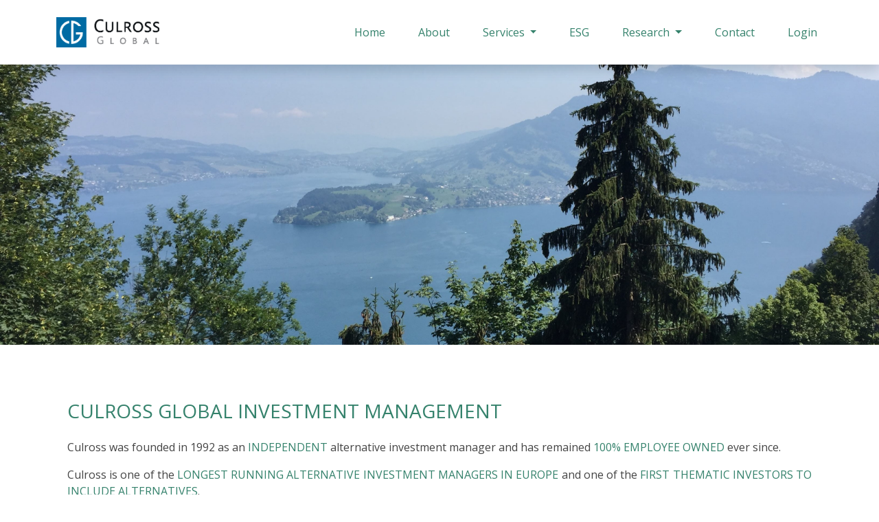

--- FILE ---
content_type: text/html; charset=utf-8
request_url: https://culrossglobal.com/
body_size: 13455
content:
<!DOCTYPE html>
<html lang="en">
<head>
    <meta name="description" content="Culross Global is an independent European alternative investment management business which has remained 100% employee owned since inception in 1992. Culross Globl serves a diversified investor base of institutional and qualifying high net worth investors.">
    <meta charset="utf-8" />
    <meta name="viewport" content="width=device-width, initial-scale=1.0" />
    <title>Culross Global - Home</title>
    <link rel="shortcut icon" type="image/x-icon" href="/img/favicon.ico" />
    
    <link href="https://cdn.jsdelivr.net/npm/bootstrap@5.2.0/dist/css/bootstrap.min.css" rel="stylesheet" integrity="sha384-gH2yIJqKdNHPEq0n4Mqa/HGKIhSkIHeL5AyhkYV8i59U5AR6csBvApHHNl/vI1Bx" crossorigin="anonymous">
    <link rel="stylesheet" href="https://cdn.jsdelivr.net/npm/bootstrap-icons@1.10.2/font/bootstrap-icons.css">
    <link rel="stylesheet" href="/css/site.css?v=xp7JZDjSRAl8aJBk9fP2KpUcYIqL6LVyn_spx9bXVpc" />
    <script async src="https://www.googletagmanager.com/gtag/js?id=G-W0JBJ2YJY9"></script>
</head>
<body>
    <header>
        <nav class="navbar navbar-expand-lg shadow py-1">
            <div class="container py-3">
            <a class="navbar-brand me-auto pe-4" aria-label="Click to go back to Homepage" href="/">
                    <img src="/img/culrosslogo.png" alt="Culross Global Investment Management" title="Culross Global Investment Management" />
            </a>

                <button class="navbar-toggler ml-auto" type="button" data-bs-toggle="collapse"
                        data-bs-target="#navbarCollapse" aria-expanded="false" aria-label="Toggle navigation">
                    <span class="navbar-toggler-icon">
                    </span>
                </button>
                <div class="collapse navbar-collapse" id="navbarCollapse">
                    <ul class="navbar-nav ms-auto">
                        <li class="nav-item d-none d-xl-inline-block">
                            <a class="nav-link" href="/">Home</a>
                        </li>
                        <li class="nav-item ">
                            <a class="nav-link" href="/about">About</a>
                        </li>
                        <li class="nav-item ">
                            <a class="nav-link dropdown-toggle" href="#" id="servicesDropdown" role="button" data-bs-toggle="dropdown" aria-expanded="false">
                                Services
                            </a>
                            <ul class="dropdown-menu shadow" aria-labelledby="servicesDropdown">
                                <li><a class="dropdown-item" href="/funds">Alternative Funds</a></li>
                                <li><a class="dropdown-item" href="/funds/wealth">Wealth Management</a></li>
                                <li><a class="dropdown-item" href="https://www.culrossfunds.com">Culross Funds Platform</a></li>
                            </ul>
                        </li>
                        <li class="nav-item">
                            <a class="nav-link" href="/esg">ESG</a>
                        </li>
                        <li class="nav-item">
                            <a class="nav-link dropdown-toggle" href="#" id="researchDropdown" role="button" data-bs-toggle="dropdown" aria-expanded="false">
                                Research
                            </a>
                            <ul class="dropdown-menu shadow" aria-labelledby="researchDropdown">
                                <li><a class="dropdown-item" href="/research/outlook">Macro Outlook</a></li>
                            </ul>
                        </li>
                        <li class="nav-item">
                            <a class="nav-link" href="/contact">Contact</a>
                        </li>
                        <li class="nav-item">
                            <a class="nav-link" href="/login">Login</a>
                        </li>
                    </ul>
                </div>
            </div>
        </nav>
    </header>
    

    <div class="modal" id="cookieConsent" data-bs-backdrop="static" data-bs-keyboard="false" tabindex="-1" aria-labelledby="cookieConsentLabel" aria-hidden="true">
        <div class="modal-dialog fixed-bottom">
            <div class="container modal-content">
                <div class="modal-header">
                    <h5 class="modal-title" id="cookieConsentLabel">Cookie Policy</h5>
                </div>
                <div class="modal-body">
                    <p>
                        We only use cookies that are essential for this site's operation.
                        For more information please see our <a target="_blank" href="/privacy">privacy policy</a>.</p>
                    <button type="button" class="btn btn-primary accept-policy close" data-bs-dismiss="modal" aria-label="Close" data-cookie-string=".AspNet.Consent=yes; expires=Wed, 18 Nov 2026 17:54:47 GMT; path=/; secure; samesite=none">
                        <span aria-hidden="true">I Accept</span>
                    </button>
                </div>
            </div>
        </div>
    </div>
    <script type="text/javascript">
        (function () {
            var button = document.querySelector("#cookieConsent button[data-cookie-string]");
            button.addEventListener("click", function (event) {
                document.cookie = button.dataset.cookieString;
            }, false);
        })();
    </script>




    <main role="main">
        
<div class="container-fluid carousel">
    <div id="carouselImages" class="carousel slide carousel-fade" data-bs-ride="carousel">
        <div class="carousel-inner">
            <div class="carousel-item active">
                <img src="/img/home/2768.jpg" />
            </div>
        </div>
    </div>
</div>

<section class="container pt-5 pb-2">
    <div class="row pt-3 justify-content-center">
        <div class="col">
            <div class="card feature">
                <div class="card-body">
                    <a class="stretched-link" href="/about">
                        <h3 class="pb-3">Culross Global Investment Management</h3>
                    </a>
                    <p>
                        Culross was founded in 1992 as an <strong>independent</strong> alternative investment manager and has remained <strong>100% employee owned</strong> ever since. 
                    </p>
                    <p>
                        Culross is one of the <strong>longest running alternative investment managers in Europe</strong>
                        and one of the <strong>first thematic investors to include alternatives</strong>.
                    </p>
                    <p>
                        We serve a diversified investor base of institutional and qualifying high net worth investors,
                        for whom we manage a range of funds, bespoke portfolios and wealth management solutions with
                        tailored risk and return objectives.
                    </p>
                </div>
            </div>
        </div>
    </div>
</section>

<section class="container pt-3 pb-2">
    <div class="row justify-content-center">
        <div class="col-xl-6 pb-1 pb-xl-0">
            <div class="card feature-list">
                <div class="card-body text-center">
                    <a class="stretched-link" href="/funds"><h4 class="">Alternative Funds</h4></a>
                    <p class="text-center">Our Funds have an uninterrupted, resilient performance history back to January 2000.</p>
                </div>
            </div>
        </div>
        <div class="col-xl-6 pb-1 pb-xl-0">
            <div class="card feature-list">
                <div class="card-body text-center">
                    <a href="https://www.culrossfunds.com" class="stretched-link"><h4 class="">Culross Funds platform</h4></a>
                    <p class="text-center">Multiple in-house Sub-Funds and open to providing solutions to third party Investment Managers.</p>
                </div>
            </div>
        </div>
    </div>
</section>

<section class="py-5">
    <div class="container">
        <div class="row justify-content-center">
            <div class="col-lg-10 justify-content-center">
                <blockquote class="blockquote blockquote-custom bg-white p-5">
                    <div class="blockquote-custom-icon shadow-sm">
                        <img src="img/quotemark.svg">
                    </div>
                    <p class="mb-0 mt-2 font-italic">
                        Good investors don’t pick winners, they pick mispriced opportunities.
                    </p>
                    <footer class="blockquote-footer pt-4 mt-4 border-top">
                        Howard Marks, OakTree Capital​
                    </footer>
                </blockquote>
            </div>
        </div>
    </div>
</section>
    </main>

    <footer class="bg-footer text-white small" id="footer">
        <div class="pt-5 pb-4 pb-lg-5">
            <div class="container">
                <div class="row justify-content-md-between">
                    <div class="col-md-5 col-lg-4 d-flex flex-column justify-content-between">
                        <img src="/img/LogoWhite.png" />
                        <div class="mt-4 mb-3 mt-lg-5 pt-lg-2 mx-md-0">
                            Since 2007, Culross has won many awards for its products and services.
                        </div>
                    </div>
                    <div class="col-md-6 col-lg-5 mt-5 mt-md-0">
                        <div class="row">
                            <!-- Footer links 1 -->
                            <!-- <div class="col-lg-6 col-md-4 mb-4 mb-md-0">
                            </div> -->
                            <div class="col-6 mb-4 mb-md-0">
                                <h6 class="text-uppercase mb-3">Legal</h6>
                                <ul class="list-unstyled">
                                    <li class="mb-1">
                                        <a href="/legal/terms">Terms of Use</a>
                                    </li>
                                    <li class="mb-1">
                                        <a href="/legal/privacy">Privacy Policy</a>
                                    </li>
                                    <li class="mb-1">
                                        <a href="/legal/disclosures">Regulatory Disclosures</a>
                                    </li>
                                </ul>
                            </div>
                            <!-- Footer links 2 -->
                            <div class="col-6">
                                <h6 class="text-uppercase mb-3">Sustainability</h6>
                                <ul class="list-unstyled">
                                    <li class="mb-1">
                                        <a href="/esg">ESG</a>
                                    </li>
                                </ul>
                            </div>
                        </div>
                    </div>
                </div>
            </div>
        </div>
        <div class="border-top border-gray py-3">
            <div class="container">
                <div class="row justify-content-between small">
                    <div class="col-auto">
                        <a href="/legal/terms">Terms</a> |
                        <a href="/legal/privacy">Privacy Policy</a>
                    </div>
                    <div class="col-auto">
                        <a data-scroll="" href="#" class="d-inline-block" title="Up to the top">
                            <svg width="20" height="20" xmlns="http://www.w3.org/2000/svg" viewBox="0 0 24 24">
                                <title>arrow-button-up-1</title>
                                <path d="M12,10.416a2.643,2.643,0,0,1,1.875.775l9.541,9.541a1.768,1.768,0,0,1-2.5,2.5l-8.739-8.739a.25.25,0,0,0-.354,0L3.084,23.232a1.768,1.768,0,0,1-2.5-2.5l9.541-9.541A2.643,2.643,0,0,1,12,10.416Z">
                                </path>
                                <path d="M12,.25a2.643,2.643,0,0,1,1.875.775l9.541,9.541a1.768,1.768,0,0,1-2.5,2.5L12.177,4.327a.25.25,0,0,0-.354,0L3.084,13.066a1.768,1.768,0,0,1-2.5-2.5l9.541-9.541A2.643,2.643,0,0,1,12,.25Z">
                                </path>
                            </svg>
                        </a>
                    </div>
                    <div class="col-auto">
                        <span>© Culross Global Investment Management 2025</span>
                    </div>
                </div>
            </div>
        </div>
    </footer>

    <script src="/lib/jquery/dist/jquery.min.js"></script>
    <script src="https://cdn.jsdelivr.net/npm/bootstrap@5.2.0/dist/js/bootstrap.bundle.min.js" integrity="sha384-A3rJD856KowSb7dwlZdYEkO39Gagi7vIsF0jrRAoQmDKKtQBHUuLZ9AsSv4jD4Xa" crossorigin="anonymous"></script>
    <script src="/js/site.js?v=4q1jwFhaPaZgr8WAUSrux6hAuh0XDg9kPS3xIVq36I0"></script>

    
</body>
</html>

--- FILE ---
content_type: text/css
request_url: https://culrossglobal.com/css/site.css?v=xp7JZDjSRAl8aJBk9fP2KpUcYIqL6LVyn_spx9bXVpc
body_size: 8555
content:
@import url('https://fonts.googleapis.com/css2?family=Open+Sans:wght@300;400&display=swap');

body {
    font-family: 'Open Sans', sans-serif;
    color: #444444;
    text-align: left;
}

main {
    background-color: #ffffff;
}

header nav.navbar {
    z-index: 1000;
}
/*nav.navbar {
    background-color: rgba(255,255,255,0.9);
    -webkit-transition: all 0.4s ease;
    transition: all 0.4s ease;
}*/
nav.navbar {
    background-color: #fff !important;
    padding: 5px;
}

a, a:active, a:visited {
    text-decoration: none;
    color: #35826c;
}

    a:hover {
        color: #35826c;
    }

a.btn.btn-primary.btn-sm.w-100, a.btn.btn-primary.btn-sm.w-100:active, a.btn.btn-primary.btn-sm.w-100:visited {
    color: #ffffff;
}

p {
    text-align: justify;
}


a.navbar-brand img, footer img {
    width: 150px;
}


footer span.u-d:before {
    content: attr(data-d) "\0040" attr(data-u);
    unicode-bidi: bidi-override;
    direction: rtl;
}

/*nav.navbar {
    background-color:#444444;
}*/
.navbar-collapse.collapsing, .navbar-collapse.collapse.show {
    padding: 1.5rem;
}

.navbar-nav .nav-item {
    position: relative
}

/*.navbar-nav a.nav-link {
    color: rgba(255,255,255,.7);
}
    .navbar-nav a.nav-link.active, .navbar-nav a.nav-link:hover {
        color: #ffffff;
    }*/
.navbar-nav a.nav-link {
    color: #35826c;
    padding: 5px 0px;
    margin-left: 2rem;
    position: relative;
}

    .navbar-nav a.nav-link:hover {
        color: #35826c;
    }

button.navbar-toggler {
    background-color: rgba(255,255,255,.7);
}

.navbar-nav a.nav-link.active::before, .navbar-nav a.nav-link:hover::before {
    content: "";
    position: absolute;
    left: 0.5rem;
    right: 0.5rem;
    bottom: -3px;
    height: 3px;
    background-color: #35826c;
}

strong {
    color: #35826c;
    text-transform: uppercase;
    font-weight: normal;
}

h1, h2, h3, h4, h5, h6 {
    color: #35826c;
    text-transform: uppercase;
}

    h1 a, h2 a, h3 a, h4 a, h5 a, h6 a {
        text-transform: none;
    }

footer h1, footer h2, footerh3, footer h4, footer h5, footer h6 {
    color: #ffffff;
}

span.ire::after {
    content: attr(data-d);
}

span.ire::before {
    content: attr(data-u) "\0040";
}

div.card-header h1, div.card-header h2, div.card-header h3, div.card-header h4, div.card-header h5, div.card-header h6 {
    margin-bottom: 0;
}

div.feature {
    border: none;
}

div.feature-list {
    height: 140px;
    border: none;
}

div.related {
    border: none;
    width: 400px;
}

    div.feature:hover, div.feature-list:hover, div.related:hover {
        box-shadow: rgba(0,0,0,0.4) 0px 0px 5px 2px;
    }

div.carousel-item.active img {
    max-width: 100%;
}

div.list-group-item {
    border: none;
}

div.card.selection {
    margin-bottom: 1rem;
    border: none;
    background-color: rgba(0,0,0,.05);
    min-height: 220px;
    font-size: 0.9rem;
}

    div.card.selection .card-header {
        background-color: #3aaeae;
        color: #ffffff;
        border: none;
        font-size: 1rem;
    }

i.bi.bi-file-pdf-fill {
    color: #f40f02;
}

ul.dropdown-menu.show {
    background-color: #ffffff;
}

    ul.dropdown-menu.show li a {
        color: rgba(53,130,108,.9);
    }

        ul.dropdown-menu.show li a:hover {
            color: #35826c;
            background-color: #ffffff;
        }


div.card.product {
    min-width: 350px;
    border: none;
    box-shadow: rgba(0,0,0,0.4) 0px 0px 2px 1px;
}

    div.card.product:hover {
        box-shadow: rgba(0,0,0,0.4) 0px 0px 5px 2px;
    }

    div.card.product div.card-header {
        background-color: #4cb597;
        border: none;
    }

        div.card.product div.card-header h6 {
            color: #ffffff;
        }

span.badge.bg-light {
    background-color: #e8e8e8 !important;
    color: rgba(0,0,0,.6);
    font-weight: normal;
}

footer a.contact {
    text-decoration: underline;
}

.bg-footer {
    background-color: #444444;
}

    .bg-footer a {
        color: #efefefef;
    }

    .bg-footer svg path, .bg-footer svg rect, .bg-footer svg ellipse {
        fill: #ffffff;
    }


.btn-primary {
    --bs-btn-color: #fff;
    --bs-btn-bg: #4cb597;
    --bs-btn-border-color: #4cb597;
    --bs-btn-hover-color: #fff;
    --bs-btn-hover-bg: #3e9b81;
    --bs-btn-hover-border-color: #3e9b81;
    --bs-btn-focus-shadow-rgb: 49,132,253;
    --bs-btn-active-color: #fff;
    --bs-btn-active-bg: #3e9b81;
    --bs-btn-active-border-color: #3e9b81;
    --bs-btn-active-shadow: inset 0 3px 5px rgba(0, 0, 0, 0.125);
    --bs-btn-disabled-color: #fff;
    --bs-btn-disabled-bg: #4cb597;
    --bs-btn-disabled-border-color: #4cb597;
}

/* Carousel */
.container-fluid.carousel {
    padding: 0;
    margin-top: -0px;
}

/*.carousel-caption .pageTitle {*/
/*background-color: rgba(0,0,0,0.75);*/
/*background-color: rgba(0,100,150,0.75);*/
/*background-color: rgba(83,129,53,0.75);*/
/*}
    .carousel-caption .pageTitle h1, .carousel-caption .pageTitle h3 {
        color: #ffffff;
    }*/
/* Embed from Semantic UI */
.ui.embed {
    position: relative;
    max-width: 100%;
    height: 0;
    overflow: hidden;
    background: #dcddde;
    padding-bottom: 56.25%;
}

    .ui.embed embed, .ui.embed iframe, .ui.embed object {
        position: absolute;
        border: none;
        width: 100%;
        height: 100%;
        top: 0;
        left: 0;
        margin: 0;
        padding: 0;
    }

.ui.active.embed > .embed {
    display: block;
}

div.alert ul {
    margin-bottom: 0;
}

/* quotes */
blockquote {
    color: #35826c;
    border-left: 0.25rem solid #35826c;
    padding: 1rem 1rem 1rem 2rem;
    margin-left: 3rem;
    font-size: 1.25rem;
}

.blockquote-custom {
    border-left: none;
    position: relative;
    font-size: 1.1rem;
}

.blockquote-custom-icon {
    width: 50px;
    height: 50px;
    border-radius: 50%;
    display: flex;
    align-items: center;
    justify-content: center;
    position: absolute;
    top: -25px;
    left: 50px;
    background-color: #35826c;
}

.card.card-primary {
    background-color: #4cb597;
    color: #ffffff;
    background-image: var(--bs-gradient);
    min-height: 110px;
}

.pdf-thumb-box {
    display: inline-block !important;
    position: relative !important;
    overflow: hidden;
}

.pdf-thumb-box-overlay {
    display: none;
}

.pdf-thumb-box a:hover .pdf-thumb-box-overlay {
    display: inline;
    text-align: center;
    position: absolute;
    transition: background 0.2s ease, padding 0.8s linear;
    background-color: rgba(255, 0, 0, 0.58);
    color: #fff;
    width: 100%;
    height: 100%;
    text-shadow: 0 1px 2px rgba(0, 0, 0, .6);
}

.pdf-thumb-box-overlay i {
    position: relative;
    top: 40%;
    transform: translateY(-50%);
}

.img-thumbnail {
    width: 150px;
    height: 150px;
}

button.accordion-button {
    color: #35826c;
    text-transform: uppercase;
}

.accordion-button:focus {
    border-color: #35826c;
    /*box-shadow: 0 0 0 0.25rem rgba(199,80,140, 0.25)*/
    box-shadow: none;
}

.accordion-button:not(.collapsed) {
    color: #35826c;
    background-color: #ffffff;
    box-shadow: inset 0 calc(var(--bs-accordion-border-width) * -1) 0 #35826c;
}

    .accordion-button:not(.collapsed)::after {
        background-image: url("data:image/svg+xml,%3csvg xmlns='http://www.w3.org/2000/svg' viewBox='0 0 16 16' fill='%23538135'%3e%3cpath fill-rule='evenodd' d='M1.646 4.646a.5.5 0 0 1 .708 0L8 10.293l5.646-5.647a.5.5 0 0 1 .708.708l-6 6a.5.5 0 0 1-.708 0l-6-6a.5.5 0 0 1 0-.708z'/%3e%3c/svg%3e");
    }

#faqAccordion i {
    color: #35826c;
}

input.form-control.input-validation-error {
    border-color: #dc3545;
}

table.table thead th {
    font-size: 0.8em;
    font-weight: normal;
    color: #acacac;
    text-transform: uppercase;
}

.table.table-sm {
    font-size: 0.9rem;
}

div#cookieConsent {
    --bs-modal-margin: 0;
}

    div#cookieConsent .modal-dialog {
        min-width: 100%;
    }

@media only screen and (max-width: 1200px) {
    div .card.selection {
        min-height: 175px;
    }
}

@media only screen and (min-width: 1200px) {
    div.card.product {
        min-height: 570px;
    }
}


--- FILE ---
content_type: image/svg+xml
request_url: https://culrossglobal.com/img/quotemark.svg
body_size: 2023
content:
<?xml version="1.0" encoding="utf-8"?>
<!-- Generator: Adobe Illustrator 15.1.0, SVG Export Plug-In . SVG Version: 6.00 Build 0)  -->
<!DOCTYPE svg PUBLIC "-//W3C//DTD SVG 1.1//EN" "http://www.w3.org/Graphics/SVG/1.1/DTD/svg11.dtd">
<svg version="1.1" id="Layer_1" xmlns="http://www.w3.org/2000/svg" xmlns:xlink="http://www.w3.org/1999/xlink" x="0px" y="0px"
	 width="19.8848px" height="16.8252px" viewBox="0 0 198.848 168.252" enable-background="new 0 0 198.848 168.252"
	 xml:space="preserve">
<g>
	<path fill="#FFFFFF" d="M130.016,168.252H175.9c6.375,0,11.796-2.233,16.259-6.688c4.453-4.463,6.688-9.884,6.688-16.257V99.42
		c0-6.373-2.229-11.787-6.688-16.25c-4.463-4.46-9.884-6.688-16.259-6.688h-26.762c-3.189,0-5.896-1.118-8.131-3.347
		c-2.227-2.232-3.344-4.94-3.344-8.127v-3.824c0-8.445,2.987-15.656,8.96-21.629c5.979-5.973,13.185-8.961,21.627-8.961h7.649
		c2.077,0,3.869-0.758,5.379-2.27c1.518-1.518,2.27-3.309,2.27-5.379V7.649c0-2.069-0.752-3.868-2.27-5.379
		C179.77,0.76,177.978,0,175.9,0h-7.649c-8.277,0-16.192,1.612-23.719,4.84c-7.526,3.224-14.037,7.586-19.537,13.086
		c-5.493,5.492-9.854,12.011-13.085,19.537c-3.223,7.527-4.842,15.434-4.842,23.721v84.13c0,6.373,2.234,11.787,6.697,16.25
		C118.227,166.019,123.641,168.252,130.016,168.252"/>
	<path fill="#FFFFFF" d="M6.696,161.563c4.455,4.455,9.877,6.688,16.251,6.688h45.885c6.373,0,11.789-2.233,16.25-6.688
		c4.462-4.463,6.69-9.883,6.69-16.256V99.419c0-6.373-2.229-11.787-6.69-16.249c-4.461-4.461-9.877-6.689-16.25-6.689H42.062
		c-3.188,0-5.894-1.117-8.12-3.346c-2.235-2.232-3.353-4.94-3.353-8.127v-3.824c0-8.444,2.992-15.655,8.967-21.629
		c5.973-5.974,13.185-8.959,21.627-8.959h7.649c2.07,0,3.867-0.76,5.38-2.271c1.51-1.519,2.27-3.31,2.27-5.379V7.648
		c0-2.069-0.76-3.867-2.27-5.379C72.699,0.76,70.902,0,68.832,0h-7.649c-8.285,0-16.191,1.612-23.719,4.841
		c-7.527,3.224-14.037,7.585-19.537,13.085c-5.502,5.493-9.863,12.01-13.084,19.537C1.612,44.991,0,52.896,0,61.184v84.129
		C0,151.686,2.228,157.1,6.696,161.563"/>
</g>
</svg>
